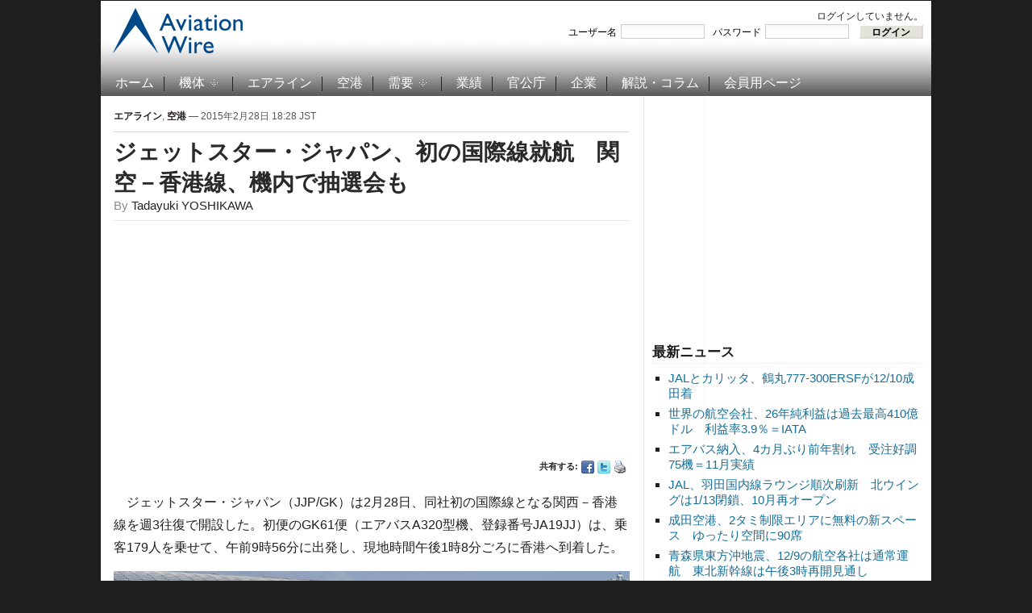

--- FILE ---
content_type: text/html; charset=UTF-8
request_url: https://www.aviationwire.jp/archives/56353
body_size: 49678
content:
<!DOCTYPE html PUBLIC "-//W3C//DTD XHTML 1.0 Transitional//EN" "http://www.w3.org/TR/xhtml1/DTD/xhtml1-transitional.dtd">
<html xmlns="http://www.w3.org/1999/xhtml" lang="ja-JP">
<head profile="http://gmpg.org/xfn/11">
<script type="application/javascript" src="//anymind360.com/js/15656/ats.js"></script>
<meta name="viewport" content="width=device-width, user-scalable=yes">
<meta http-equiv="content-type" content="text/html; charset=UTF-8" />
<title>  ジェットスター・ジャパン、初の国際線就航　関空－香港線、機内で抽選会も</title>
<meta property="og:locale" content="ja_JP">
<meta property="og:site_name" content="Aviation Wire">
<meta property="og:title" content="ジェットスター・ジャパン、初の国際線就航　関空－香港線、機内で抽選会も">
<meta property="og:url" content="https://www.aviationwire.jp/archives/56353">
<meta property="og:type" content="article">
<meta property="og:image" content="https://www.aviationwire.jp/wp-content/uploads/2015/02/150228_0304_A320_jjp_rjbb-720.jpg">
<meta property="og:image:width" content="720" />
<meta property="og:image:height" content="464" />
<meta name="keywords" content="000注目記事,001並び記事,002特別記事,A320,JA19JJ,LCC,ジェットスター・ジャパン,関西空港," /><meta name="robots" content="index, follow" />
<link rel="alternate" type="application/rss+xml" title="Aviation Wire RSS Feed" href="https://www.aviationwire.jp/feed" />
		<script type="text/javascript">
			window._wpemojiSettings = {"baseUrl":"https:\/\/s.w.org\/images\/core\/emoji\/72x72\/","ext":".png","source":{"concatemoji":"https:\/\/www.aviationwire.jp\/wp-includes\/js\/wp-emoji-release.min.js?ver=4.4.33"}};
			!function(e,n,t){var a;function i(e){var t=n.createElement("canvas"),a=t.getContext&&t.getContext("2d"),i=String.fromCharCode;return!(!a||!a.fillText)&&(a.textBaseline="top",a.font="600 32px Arial","flag"===e?(a.fillText(i(55356,56806,55356,56826),0,0),3e3<t.toDataURL().length):"diversity"===e?(a.fillText(i(55356,57221),0,0),t=a.getImageData(16,16,1,1).data,a.fillText(i(55356,57221,55356,57343),0,0),(t=a.getImageData(16,16,1,1).data)[0],t[1],t[2],t[3],!0):("simple"===e?a.fillText(i(55357,56835),0,0):a.fillText(i(55356,57135),0,0),0!==a.getImageData(16,16,1,1).data[0]))}function o(e){var t=n.createElement("script");t.src=e,t.type="text/javascript",n.getElementsByTagName("head")[0].appendChild(t)}t.supports={simple:i("simple"),flag:i("flag"),unicode8:i("unicode8"),diversity:i("diversity")},t.DOMReady=!1,t.readyCallback=function(){t.DOMReady=!0},t.supports.simple&&t.supports.flag&&t.supports.unicode8&&t.supports.diversity||(a=function(){t.readyCallback()},n.addEventListener?(n.addEventListener("DOMContentLoaded",a,!1),e.addEventListener("load",a,!1)):(e.attachEvent("onload",a),n.attachEvent("onreadystatechange",function(){"complete"===n.readyState&&t.readyCallback()})),(a=t.source||{}).concatemoji?o(a.concatemoji):a.wpemoji&&a.twemoji&&(o(a.twemoji),o(a.wpemoji)))}(window,document,window._wpemojiSettings);
		</script>
		<style type="text/css">
img.wp-smiley,
img.emoji {
	display: inline !important;
	border: none !important;
	box-shadow: none !important;
	height: 1em !important;
	width: 1em !important;
	margin: 0 .07em !important;
	vertical-align: -0.1em !important;
	background: none !important;
	padding: 0 !important;
}
</style>
<link rel='stylesheet' id='wp-members-css'  href='https://www.aviationwire.jp/wp-content/plugins/wp-members/css/wp-members.css?ver=2.9.9.1' type='text/css' media='all' />
<script type='text/javascript' src='https://ajax.googleapis.com/ajax/libs/jquery/1.8.0/jquery.min.js?ver=4.4.33'></script>
<script type='text/javascript'>
/* <![CDATA[ */
var wpp_params = {"sampling_active":"1","sampling_rate":"100","ajax_url":"https:\/\/www.aviationwire.jp\/wp-admin\/admin-ajax.php","action":"update_views_ajax","ID":"56353","token":"e73f4e0465"};
/* ]]> */
</script>
<script type='text/javascript' src='https://www.aviationwire.jp/wp-content/plugins/wordpress-popular-posts/public/js/tracking.js?ver=4.0.0'></script>
<link rel='https://api.w.org/' href='https://www.aviationwire.jp/wp-json/' />
<link rel="EditURI" type="application/rsd+xml" title="RSD" href="https://www.aviationwire.jp/xmlrpc.php?rsd" />
<link rel="wlwmanifest" type="application/wlwmanifest+xml" href="https://www.aviationwire.jp/wp-includes/wlwmanifest.xml" /> 
<link rel='prev' title='ピーチ、就航3周年セール　国内線2000円、国際線3000円' href='https://www.aviationwire.jp/archives/56280' />
<link rel='next' title='成田LCCターミナルへ2社追加乗入が1位　先週の注目記事15年2月22日-28日' href='https://www.aviationwire.jp/archives/56370' />
<meta name="generator" content="WordPress 4.4.33" />
<link rel="canonical" href="https://www.aviationwire.jp/archives/56353" />
<link rel='shortlink' href='https://www.aviationwire.jp/?p=56353' />
<link rel="alternate" type="application/json+oembed" href="https://www.aviationwire.jp/wp-json/oembed/1.0/embed?url=https%3A%2F%2Fwww.aviationwire.jp%2Farchives%2F56353" />
<link rel="alternate" type="text/xml+oembed" href="https://www.aviationwire.jp/wp-json/oembed/1.0/embed?url=https%3A%2F%2Fwww.aviationwire.jp%2Farchives%2F56353&#038;format=xml" />
<script type="text/javascript">document.write('<style type="text/css">.tabber{display:none;}</style>');</script><!-- WP-Members version 2.9.9.1, available at http://rocketgeek.com/wp-members -->
<link rel="stylesheet" href="https://www.aviationwire.jp/wp-content/themes/magazinum/css/dropdown.css" type="text/css" media="screen,print" />
<link rel="stylesheet" type="text/css" href="https://www.aviationwire.jp/wp-content/themes/aviation_wire/style.css?20211117" media="screen,print" />
<link rel="stylesheet" href="https://www.aviationwire.jp/wp-content/themes/magazinum/custom.css" type="text/css" media="screen,print" />
<!--[if IE 7 ]><link rel="stylesheet" type="text/css" href="https://www.aviationwire.jp/wp-content/themes/magazinum/css/ie7.css" /><![endif]-->
<link rel="shortcut icon" href="/favicon.ico" type="image/x-icon" /> 
 
 	
<script type="text/javascript" src="https://www.aviationwire.jp/wp-content/themes/magazinum/js/jcarousel.js"></script>
<script type="text/javascript" src="https://www.aviationwire.jp/wp-content/themes/magazinum/js/script.js"></script>
<script type="text/javascript" src="https://www.aviationwire.jp/wp-content/themes/magazinum/js/dropdown.js"></script>
<script type="text/javascript" src="https://www.aviationwire.jp/wp-content/themes/magazinum/js/loopedslider.js"></script>
<script type="text/javascript" src="https://www.aviationwire.jp/wp-content/themes/magazinum/js/tabber-minimized.js"></script>
<script type="text/javascript" src="/wp-content/themes/aviation_wire/js/mnsample.js"></script>
<link rel="stylesheet" type="text/css" href="/wp-content/themes/aviation_wire/css/sp.css?20210223" />
<script type="text/javascript" src="/wp-content/themes/aviation_wire/js/sp.js?20201117"></script>
<!-- Google tag (gtag.js) -->
<script async src="https://www.googletagmanager.com/gtag/js?id=G-661Z6VMYMR"></script>
<script>
  window.dataLayer = window.dataLayer || [];
  function gtag(){dataLayer.push(arguments);}
  gtag('js', new Date());
  gtag('config', 'UA-28641503-1');
  gtag('config', 'G-661Z6VMYMR');
</script>
 

<script>
var paid=0;
</script>
<script async src="//pagead2.googlesyndication.com/pagead/js/adsbygoogle.js"></script>
<script>
(adsbygoogle = window.adsbygoogle || []).push({
	google_ad_client: "ca-pub-6564485167622592",
	enable_page_level_ads: paid ? false : true
});
}
</script>
<script type="text/javascript">
  window._taboola = window._taboola || [];
  _taboola.push({article:'auto'});
  !function (e, f, u, i) {
    if (!document.getElementById(i)){
      e.async = 1;
      e.src = u;
      e.id = i;
      f.parentNode.insertBefore(e, f);
    }
  }(document.createElement('script'),
  document.getElementsByTagName('script')[0],
  '//cdn.taboola.com/libtrc/aviationwirejp/loader.js',
  'tb_loader_script');
  if(window.performance && typeof window.performance.mark == 'function')
    {window.performance.mark('tbl_ic');}
</script>

<meta name="twitter:card" content="summary_large_image" />
<meta name="twitter:site" content="@Aviation_Wire" />

<script async src="https://securepubads.g.doubleclick.net/tag/js/gpt.js"></script>
<script>
  window.googletag = window.googletag || {cmd: []};
  googletag.cmd.push(function() {
    googletag.defineSlot('/62532913,56058590/s_aviationwire_300x250_kijisitarectangle1_27458', [[336, 280], [300, 250]], 'div-gpt-ad-1603424946734-0').addService(googletag.pubads());//右カラムA
if(paid){
    googletag.defineSlot('/62532913,56058590/s_aviationwire_300x250_kijisitarectangle2_27458', [[300, 250], [336, 280]], 'div-gpt-ad-1603424974195-0').addService(googletag.pubads());//右カラムB
    googletag.defineSlot('/62532913,56058590/s_aviationwire_300x250_kijisitarectangle3_27458', [[336, 280], [300, 250]], 'div-gpt-ad-1603425003357-0').addService(googletag.pubads());//右カラムC
    googletag.defineSlot('/62532913,56058590/s_aviationwire_300x250_pageshita-rectangle1_27458', [[300, 250], [336, 280]], 'div-gpt-ad-1603425026976-0').addService(googletag.pubads());//記事下左
}
    googletag.defineSlot('/62532913,56058590/s_aviationwire_300x250_pageshita-rectangle2_27458', [[300, 250], [336, 280]], 'div-gpt-ad-1603425048534-0').addService(googletag.pubads());//記事下右
    googletag.pubads().enableSingleRequest();
    googletag.enableServices();
  });
</script>


<!-- Geniee Wrapper Head Tag -->
<script>
  window.gnshbrequest = window.gnshbrequest || {cmd:[]};
  window.gnshbrequest.cmd.push(function(){
    window.gnshbrequest.registerPassback("1528544");
    window.gnshbrequest.registerPassback("1528545");
    window.gnshbrequest.registerPassback("1528546");
    window.gnshbrequest.registerPassback("1528547");
    window.gnshbrequest.registerPassback("1528548");
    window.gnshbrequest.registerPassback("1528549");
    window.gnshbrequest.forceInternalRequest();
  });
</script>


<script async src="https://cpt.geniee.jp/hb/v1/207775/441/wrapper.min.js"></script>
<!-- /Geniee Wrapper Head Tag -->
</head>

<body>
 
	<div id="page-wrap">

		<div id="header">
			<div id="topbar" class="dropdown">
				 
								
									
				 
				<div class="clear"></div>
			 
			</div><!-- /top-bar -->
			
			
			<div id="logo">
				<a href="https://www.aviationwire.jp/">
											<img src="/wp-content/themes/aviation_wire/images/logo.png" alt="Aviation Wire" />
									</a>
 
			</div>
			
			<div class="adv">
		<div id="widget_wpmemwidget-2" class="widget wp-members"><div id="wp-members"><h3>ログインステータス</h3>ログインしていません。<br /><form name="form" method="post" action="https://www.aviationwire.jp/archives/56353?ssl=1"><fieldset><label for="username">ユーザー名</label><div class="div_texbox"><input type="text" name="log" class="username" id="username" /></div><label for="password">パスワード</label><div class="div_texbox"><input type="password" name="pwd" class="password" id="password" /></div><input type="hidden" name="rememberme" value="forever" /><input type="hidden" name="redirect_to" value="https://www.aviationwire.jp/archives/56353?ssl=1" /><input type="hidden" name="a" value="login" /><input type="hidden" name="slog" value="true" /><div class="button_div"><input type="submit" name="Submit" class="buttons" value="ログイン" /></div></fieldset></form></div></div>							</div>
			
						<div class="clear"></div>
 
		
			<!-- Main Menu -->
			<div id="menu" class="dropdown">
 					<ul id="menu-%e3%83%a1%e3%82%a4%e3%83%b3%e3%83%a1%e3%83%8b%e3%83%a5%e3%83%bc" class="mainmenu"><li id="menu-item-98" class="menu-item menu-item-type-custom menu-item-object-custom menu-item-home menu-item-98"><a href="https://www.aviationwire.jp/">ホーム</a></li>
<li id="menu-item-49" class="menu-item menu-item-type-taxonomy menu-item-object-category menu-item-has-children menu-item-49"><a href="https://www.aviationwire.jp/archives/category/airplanes">機体</a>
<ul class="sub-menu">
	<li id="menu-item-2951" class="menu-item menu-item-type-taxonomy menu-item-object-category menu-item-2951"><a href="https://www.aviationwire.jp/archives/category/airplanes/airbus">エアバス</a></li>
	<li id="menu-item-2950" class="menu-item menu-item-type-taxonomy menu-item-object-category menu-item-2950"><a href="https://www.aviationwire.jp/archives/category/airplanes/boeing">ボーイング</a></li>
	<li id="menu-item-17839" class="menu-item menu-item-type-taxonomy menu-item-object-category menu-item-17839"><a href="https://www.aviationwire.jp/archives/category/airplanes/mrj">スペースジェット（旧MRJ）</a></li>
</ul>
</li>
<li id="menu-item-123" class="menu-item menu-item-type-taxonomy menu-item-object-category current-post-ancestor current-menu-parent current-post-parent menu-item-123"><a href="https://www.aviationwire.jp/archives/category/airlines">エアライン</a></li>
<li id="menu-item-124" class="menu-item menu-item-type-taxonomy menu-item-object-category current-post-ancestor current-menu-parent current-post-parent menu-item-124"><a href="https://www.aviationwire.jp/archives/category/airports">空港</a></li>
<li id="menu-item-53" class="menu-item menu-item-type-taxonomy menu-item-object-category menu-item-has-children menu-item-53"><a href="https://www.aviationwire.jp/archives/category/demands">需要</a>
<ul class="sub-menu">
	<li id="menu-item-2952" class="menu-item menu-item-type-taxonomy menu-item-object-category menu-item-2952"><a href="https://www.aviationwire.jp/archives/category/demands/forecasts">需要予測</a></li>
	<li id="menu-item-2953" class="menu-item menu-item-type-taxonomy menu-item-object-category menu-item-2953"><a href="https://www.aviationwire.jp/archives/category/demands/results">需要実績</a></li>
</ul>
</li>
<li id="menu-item-52" class="menu-item menu-item-type-taxonomy menu-item-object-category menu-item-52"><a href="https://www.aviationwire.jp/archives/category/performances">業績</a></li>
<li id="menu-item-125" class="menu-item menu-item-type-taxonomy menu-item-object-category menu-item-125"><a href="https://www.aviationwire.jp/archives/category/governments">官公庁</a></li>
<li id="menu-item-126" class="menu-item menu-item-type-taxonomy menu-item-object-category menu-item-126"><a href="https://www.aviationwire.jp/archives/category/companies">企業</a></li>
<li id="menu-item-450" class="menu-item menu-item-type-taxonomy menu-item-object-category menu-item-450"><a href="https://www.aviationwire.jp/archives/category/columns">解説・コラム</a></li>
<li id="menu-item-97" class="menu-item menu-item-type-post_type menu-item-object-page menu-item-97"><a href="https://www.aviationwire.jp/members-area">会員用ページ</a></li>
</ul> 						
  			</div><!-- /menu -->

 		</div><!-- /header -->



	
<div id="sidebar">
 
		
	<div id="text-22" class="widget widget_text">			<div class="textwidget"><ins id="awad300b" style="display:inline-block;width:336px;height:280px"></ins>
<div id="div-gpt-ad-1603424974195-0">
<script>
if(paid){
  document.getElementById('awad300b').style.display='none';
  googletag.cmd.push(function() { googletag.display('div-gpt-ad-1603424974195-0'); });
}else{
  document.getElementById('div-gpt-ad-1603424974195-0').style.display='none';
  document.getElementById('awad300b').classList.add('adsbygoogle');
  document.getElementById('awad300b').setAttribute('data-ad-client','ca-pub-6564485167622592');
  document.getElementById('awad300b').setAttribute('data-ad-slot','1006660394');
  (adsbygoogle = window.adsbygoogle || []).push({});
}
</script>
</div></div>
		</div>		<div id="recent-posts-4" class="widget widget_recent_entries">		<h3>最新ニュース</h3>		<ul>
					<li>
				<a href="https://www.aviationwire.jp/archives/334720">JALとカリッタ、鶴丸777-300ERSFが12/10成田着</a>
						</li>
					<li>
				<a href="https://www.aviationwire.jp/archives/334703">世界の航空会社、26年純利益は過去最高410億ドル　利益率3.9％＝IATA</a>
						</li>
					<li>
				<a href="https://www.aviationwire.jp/archives/334701">エアバス納入、4カ月ぶり前年割れ　受注好調75機＝11月実績</a>
						</li>
					<li>
				<a href="https://www.aviationwire.jp/archives/334699">JAL、羽田国内線ラウンジ順次刷新　北ウイングは1/13閉鎖、10月再オープン</a>
						</li>
					<li>
				<a href="https://www.aviationwire.jp/archives/334697">成田空港、2タミ制限エリアに無料の新スペース　ゆったり空間に90席</a>
						</li>
					<li>
				<a href="https://www.aviationwire.jp/archives/334688">青森県東方沖地震、12/9の航空各社は通常運航　東北新幹線は午後3時再開見通し</a>
						</li>
					<li>
				<a href="https://www.aviationwire.jp/archives/334680">ZIPAIR、米オーランド航空券発売　2-3月に直行チャーター4往復</a>
						</li>
				</ul>
		</div>		<div id="text-20" class="widget widget_text">			<div class="textwidget"><ins id="awad300c" style="display:inline-block;width:336px;height:280px"></ins>
<div id="div-gpt-ad-1603425003357-0">
<script>
if(paid){
  document.getElementById('awad300c').style.display='none';
  googletag.cmd.push(function() { googletag.display('div-gpt-ad-1603425003357-0'); });
}else{
  document.getElementById('div-gpt-ad-1603425003357-0').style.display='none';
  document.getElementById('awad300c').classList.add('adsbygoogle');
  document.getElementById('awad300c').setAttribute('data-ad-client','ca-pub-6564485167622592');
  document.getElementById('awad300c').setAttribute('data-ad-slot','1965424394');
  (adsbygoogle = window.adsbygoogle || []).push({});
}
</script>
</div></div>
		</div><div id="text-16" class="widget widget_text"><h3>お知らせ</h3>			<div class="textwidget"><div style="text-align:left"><a href="https://www.aviationwire.jp/archives/326939"><strong>有料版・法人会員について</strong></a><br><a href="https://www.aviationwire.jp/archives/322965"><strong>FACTIVA向け記事提供拡充</strong></a><br><a href="https://www.aviationwire.jp/archives/165636"><a href="http://www.aviationwire.jp/archives/195361"><strong>日経テレコンへ配信中</strong></a><br><a href="http://www.aviationwire.jp/archives/41149" target="_blank"><strong>Yahoo!ニュースへ配信中</strong></a><br><a href="https://www.aviationwire.jp/archives/258027"><strong>アドバンスドエアーと航空機売買・空撮提携</strong></a><br><a href="http://www.aviationwire.jp/archives/82937"><strong>【社告】トラベルWatch記事が当紙を剽窃</strong></a></div></div>
		</div><div id="search-5" class="widget widget_search"><div class="search">
	<form method="get" id="searchform" action="/">
		<fieldset>
 				<input type="text" onblur="if (this.value == '') {this.value = '検索';}" onfocus="if (this.value == '検索') {this.value = '';}" value="検索" name="s" id="s" /><input type="submit" id="searchsubmit" value="検索" />
		</fieldset>
	</form>
</div>
</div><div id="simpletags-5" class="widget widget-simpletags"><h3>ホット・キーワード</h3>
<!-- Generated by Simple Tags 2.4.5 - http://wordpress.org/extend/plugins/simple-tags -->
	<div class="st-tag-cloud">
	<a href="https://www.aviationwire.jp/archives/tag/jal" id="tag-link-56" class="st-tags t10" title="5638 topics" rel="tag" style="font-size:22pt; color:#666666;">日本航空</a>
<a href="https://www.aviationwire.jp/archives/tag/ana_holdings" id="tag-link-778" class="st-tags t1" title="1222 topics" rel="tag" style="font-size:9.4pt; color:#666666;">ANAホールディングス</a>
<a href="https://www.aviationwire.jp/archives/tag/%e4%ba%ba%e4%ba%8b" id="tag-link-53" class="st-tags t0" title="858 topics" rel="tag" style="font-size:8pt; color:#666666;">人事</a>
<a href="https://www.aviationwire.jp/archives/tag/flight-attendant" id="tag-link-70" class="st-tags t0" title="1124 topics" rel="tag" style="font-size:8pt; color:#666666;">客室乗務員</a>
<a href="https://www.aviationwire.jp/archives/tag/%e6%96%b0%e8%b7%af%e7%b7%9a" id="tag-link-242" class="st-tags t0" title="1054 topics" rel="tag" style="font-size:8pt; color:#666666;">新路線</a>
<a href="https://www.aviationwire.jp/archives/tag/%e5%85%88%e9%80%b1%e3%81%ae%e6%b3%a8%e7%9b%ae%e8%a8%98%e4%ba%8b" id="tag-link-156" class="st-tags t0" title="731 topics" rel="tag" style="font-size:8pt; color:#666666;">先週の注目記事</a>
<a href="https://www.aviationwire.jp/archives/tag/jcab" id="tag-link-275" class="st-tags t0" title="1143 topics" rel="tag" style="font-size:8pt; color:#666666;">国交省航空局</a>
<a href="https://www.aviationwire.jp/archives/tag/sfj" id="tag-link-42" class="st-tags t0" title="941 topics" rel="tag" style="font-size:8pt; color:#666666;">スターフライヤー</a>
<a href="https://www.aviationwire.jp/archives/tag/rjbb-kix-kansai" id="tag-link-61" class="st-tags t2" title="1810 topics" rel="tag" style="font-size:10.8pt; color:#666666;">関西空港</a>
<a href="https://www.aviationwire.jp/archives/tag/%e7%99%ba%e7%9d%80%e5%9b%9e%e6%95%b0" id="tag-link-52" class="st-tags t0" title="698 topics" rel="tag" style="font-size:8pt; color:#666666;">発着回数</a>
<a href="https://www.aviationwire.jp/archives/tag/newcoronavirus" id="tag-link-3018" class="st-tags t2" title="2170 topics" rel="tag" style="font-size:10.8pt; color:#666666;">新型コロナウイルス</a>
<a href="https://www.aviationwire.jp/archives/tag/ana" id="tag-link-26" class="st-tags t7" title="4485 topics" rel="tag" style="font-size:17.8pt; color:#666666;">全日空</a>
<a href="https://www.aviationwire.jp/archives/tag/sky" id="tag-link-66" class="st-tags t0" title="1086 topics" rel="tag" style="font-size:8pt; color:#666666;">スカイマーク</a>
<a href="https://www.aviationwire.jp/archives/tag/a350xwb" id="tag-link-103" class="st-tags t0" title="1055 topics" rel="tag" style="font-size:8pt; color:#666666;">A350 XWB</a>
<a href="https://www.aviationwire.jp/archives/tag/777" id="tag-link-85" class="st-tags t1" title="1228 topics" rel="tag" style="font-size:9.4pt; color:#666666;">777</a>
<a href="https://www.aviationwire.jp/archives/tag/%e6%97%85%e5%ae%a2%e6%95%b0" id="tag-link-51" class="st-tags t0" title="1054 topics" rel="tag" style="font-size:8pt; color:#666666;">旅客数</a>
<a href="https://www.aviationwire.jp/archives/tag/a320" id="tag-link-40" class="st-tags t0" title="955 topics" rel="tag" style="font-size:8pt; color:#666666;">A320</a>
<a href="https://www.aviationwire.jp/archives/tag/737ng" id="tag-link-87" class="st-tags t0" title="1140 topics" rel="tag" style="font-size:8pt; color:#666666;">737NG</a>
<a href="https://www.aviationwire.jp/archives/tag/airbus-j" id="tag-link-36" class="st-tags t2" title="1970 topics" rel="tag" style="font-size:10.8pt; color:#666666;">エアバス</a>
<a href="https://www.aviationwire.jp/archives/tag/rjoo-itm-itami" id="tag-link-62" class="st-tags t0" title="758 topics" rel="tag" style="font-size:8pt; color:#666666;">伊丹空港</a>
<a href="https://www.aviationwire.jp/archives/tag/%e5%88%a9%e7%94%a8%e5%ae%9f%e7%b8%be" id="tag-link-160" class="st-tags t0" title="1183 topics" rel="tag" style="font-size:8pt; color:#666666;">利用実績</a>
<a href="https://www.aviationwire.jp/archives/tag/apj" id="tag-link-63" class="st-tags t1" title="1243 topics" rel="tag" style="font-size:9.4pt; color:#666666;">ピーチ・アビエーション</a>
<a href="https://www.aviationwire.jp/archives/tag/boeing-j" id="tag-link-28" class="st-tags t2" title="1950 topics" rel="tag" style="font-size:10.8pt; color:#666666;">ボーイング</a>
<a href="https://www.aviationwire.jp/archives/tag/inbound" id="tag-link-1246" class="st-tags t0" title="1069 topics" rel="tag" style="font-size:8pt; color:#666666;">訪日客</a>
<a href="https://www.aviationwire.jp/archives/tag/mlit" id="tag-link-54" class="st-tags t1" title="1620 topics" rel="tag" style="font-size:9.4pt; color:#666666;">国交省</a>
<a href="https://www.aviationwire.jp/archives/tag/rjtt-hnd-haneda" id="tag-link-45" class="st-tags t5" title="3435 topics" rel="tag" style="font-size:15pt; color:#666666;">羽田空港</a>
<a href="https://www.aviationwire.jp/archives/tag/rjgg-ngo-centrair" id="tag-link-99" class="st-tags t1" title="1283 topics" rel="tag" style="font-size:9.4pt; color:#666666;">セントレア</a>
<a href="https://www.aviationwire.jp/archives/tag/%e3%82%ad%e3%83%a3%e3%83%b3%e3%83%9a%e3%83%bc%e3%83%b3" id="tag-link-161" class="st-tags t0" title="733 topics" rel="tag" style="font-size:8pt; color:#666666;">キャンペーン</a>
<a href="https://www.aviationwire.jp/archives/tag/rjcc-cts-shinchitose" id="tag-link-728" class="st-tags t0" title="800 topics" rel="tag" style="font-size:8pt; color:#666666;">新千歳空港</a>
<a href="https://www.aviationwire.jp/archives/tag/%e8%88%aa%e7%a9%ba%e8%b2%a8%e7%89%a9" id="tag-link-46" class="st-tags t0" title="1087 topics" rel="tag" style="font-size:8pt; color:#666666;">航空貨物</a>
<a href="https://www.aviationwire.jp/archives/tag/lcc" id="tag-link-39" class="st-tags t2" title="1777 topics" rel="tag" style="font-size:10.8pt; color:#666666;">LCC</a>
<a href="https://www.aviationwire.jp/archives/tag/%e5%ae%9f%e7%b8%be" id="tag-link-84" class="st-tags t0" title="1131 topics" rel="tag" style="font-size:8pt; color:#666666;">実績</a>
<a href="https://www.aviationwire.jp/archives/tag/rjff-fuk-fukuoka" id="tag-link-231" class="st-tags t0" title="824 topics" rel="tag" style="font-size:8pt; color:#666666;">福岡空港</a>
<a href="https://www.aviationwire.jp/archives/tag/787" id="tag-link-24" class="st-tags t2" title="1826 topics" rel="tag" style="font-size:10.8pt; color:#666666;">787</a>
<a href="https://www.aviationwire.jp/archives/tag/rjaa-nrt-narita" id="tag-link-41" class="st-tags t5" title="3321 topics" rel="tag" style="font-size:15pt; color:#666666;">成田空港</a></div>

</div><div id="text-19" class="widget widget_text"><h3>関連サイト</h3>			<div class="textwidget"><ul class="xoxo blogroll">
<li><a href="http://twitter.com/#%21/Aviation_Wire" target="_blank"><img src="/wp-content/themes/magazinum/images/icons/twitter.png" alt="@Aviation_Wire "> @Aviation_Wire</a></li>
<li><a href="https://www.facebook.com/AviationWire" target="_blank"><img src="/wp-content/themes/magazinum/images/icons/facebook.png" alt="Aviation Wire "> Aviation Wire</a></li>
<li><a href="http://newsformat.jp/hd/aviationwire/https://www.aviationwire.jp/feed"><img src="/wp-content/themes/magazinum/images/icons/rss.png" alt="RSS "> RSS</a></li>
</ul></div>
		</div>	
		
</div> <!-- end sidebar -->

	<div class="single">
	
					<div class="meta">
				<a href="https://www.aviationwire.jp/archives/category/airlines" rel="category tag">エアライン</a>, <a href="https://www.aviationwire.jp/archives/category/airports" rel="category tag">空港</a> &mdash; 2015年2月28日 18:28 JST				<span></span> 
			</div>
			
  			<h1> <a href="https://www.aviationwire.jp/archives/56353" rel="bookmark" title="Permanent Link to ジェットスター・ジャパン、初の国際線就航　関空－香港線、機内で抽選会も">ジェットスター・ジャパン、初の国際線就航　関空－香港線、機内で抽選会も</a> </h1>
			
			<span class="author">By <a href="https://www.aviationwire.jp/archives/author/tadayuki-yoshikawa" title="Tadayuki YOSHIKAWA による投稿" rel="author">Tadayuki YOSHIKAWA</a></span>			<div class="after-meta">
<table class="ad" style="width:100%"><tr>
<td><ins id="awad300d" style="display:block"></ins>
<script>
if(paid){
	document.getElementById('awad300d').style.display='none';
}else{
	document.getElementById('awad300d').classList.add('adsbygoogle');
	document.getElementById('awad300d').setAttribute('data-ad-client','ca-pub-6564485167622592');
	document.getElementById('awad300d').setAttribute('data-ad-slot','8793083849');
	document.getElementById('awad300d').setAttribute('data-ad-format','auto');
	document.getElementById('awad300d').setAttribute('data-full-width-responsive','true');
	(adsbygoogle = window.adsbygoogle || []).push({});
}
</script></td>
</tr></table>
								<ul>
					<li>共有する: </li>
					<li class="facebook"><a href="http://www.facebook.com/sharer.php?u=https://www.aviationwire.jp/archives/56353&t=ジェットスター・ジャパン、初の国際線就航　関空－香港線、機内で抽選会も" rel="external,nofollow" target="_blank"><img src="https://www.aviationwire.jp/wp-content/themes/magazinum/images/icons/small/facebook.png" alt="Facebook" /></a></li>
					<li class="twitter"><a href="https://twitter.com/intent/tweet?text=ジェットスター・ジャパン、初の国際線就航　関空－香港線、機内で抽選会も https://www.aviationwire.jp/archives/56353" rel="external,nofollow" target="_blank"><img src="https://www.aviationwire.jp/wp-content/themes/magazinum/images/icons/small/twitter.png" alt="Twitter" /></a></li>
					<li><a href="https://www.aviationwire.jp/archives/56353/print/" title="Print This Post" rel="nofollow"><img class="WP-PrintIcon" src="https://www.aviationwire.jp/wp-content/plugins/wp-print/images/print.gif" alt="Print This Post" title="Print This Post" style="border: 0px;" /></a>
</li>
				</ul> 
							</div>
			<div class="entry">
 				<p>　ジェットスター・ジャパン（JJP/GK）は2月28日、同社初の国際線となる関西－香港線を週3往復で開設した。初便のGK61便（エアバスA320型機、登録番号JA19JJ）は、乗客179人を乗せて、午前9時56分に出発し、現地時間午後1時8分ごろに香港へ到着した。</p>
<div id="attachment_56349" style="width: 650px" class="wp-caption aligncenter"><img src="https://www.aviationwire.jp/wp-content/uploads/2015/02/150228_0304_A320_jjp_rjbb-640.jpg" alt="" width="640" height="360" class="size-full wp-image-56349" /><p class="wp-caption-text">関空を出発するジェットスター・ジャパンの香港行き初便＝2月28日 PHOTO: Tadayuki YOSHIKAWA/Aviation Wire</p></div>
<p>　運航日は、3月28日までは3日を除き金曜と土曜、日曜。29日からは水曜と金曜、日曜に運航する。運賃は片道5990円からで、このほかに燃油特別付加運賃（燃油サーチャージ）など、諸費用が必要になる。所要時間は香港行きが3時間55分から4時間15分、関西行きは3時間15分から3時間40分となる。</p>
<p>　JJPの鈴木みゆき社長は、「関空は2007年にジェットスター航空（JST/JQ）が初めて日本に乗り入れた、ジェットスター・グループにとってゆかりの深い空港」と述べ、香港については「おいしい食事、飽きない買い物、100万ドルの夜景と観光資源が豊富。思いついたら気軽に行ける都市にしていきたい」と抱負を語った。</p>
<p>　関西－香港線を開設した理由として、鈴木社長は観光資源が豊富であるとして、京都や奈良のほか、関空から同社の国内線乗り継ぎによる大分など温泉への旅行など、潜在需要の掘り起こしを進める考えを示した。</p>
<p>　週3往復でのスタートについては、「安定的に運航できるよう、体制を固めていきたい。その上で段階を追って増やすことを考えていきたい」（鈴木社長）と述べた。昨年他の国内LCCで発生したパイロット不足については、「十分採用できている」として、今後の路線計画に支障はないと語った。</p>
<p>　新路線については鈴木社長は関空と成田両空港を視野に、「年内にいくつか開設したい」と語った。</p>
<p>　新関西国際空港会社の安藤圭一社長は、「香港からの訪日客約100万人のうち、30万人が関空を利用した」と昨年の実績に触れた。関空には国際線のLCC（低コスト航空会社）が12社就航しており、「日本最大のLCC拠点。LCCならKIX（関空）、アジアならKIXという地位を確立していきたい」と述べ、アジアのLCC誘致を進めていく考えを示した。</p>
<p>　初便に搭乗した鈴木社長は、乗客に低運賃の航空券を今後も提供していくと挨拶。機内では、香港一の高層ビル「環球貿易広場」100階にある「スカイ100香港展望デッキ」に招待する抽選会が開かれた。</p>
<p>　香港からの折り返し便となるGK62便は、現地時間午後2時10分に乗客170人を乗せ、関空に向けて出発した。</p>
<p>　JJPは2012年7月就航。現在の国内線は18路線で、内訳は成田発着が9路線、関西発着5路線（成田－関西線除く）、中部発着4路線。機材はA320（180席）で、2014年12月中旬に国内LCC（低コスト航空会社）では初めて20機目の自社運航機を受領した。</p>
<p>　機材増と2014年6月に関西空港を第2拠点（ハブ）化したことにで、冬ダイヤ期間中の1日あたりの最大運航便数は54往復108便となり、前年同期の1日最大72便と比べて大幅に増えている。累計搭乗者数は、3月には800万人を超える見通し。<br />
<div id="attachment_56364" style="width: 650px" class="wp-caption aligncenter"><img src="https://www.aviationwire.jp/wp-content/uploads/2015/02/150228_0386_A320_jjp-640.jpg" alt="" width="640" height="413" class="size-full wp-image-56364" srcset="https://www.aviationwire.jp/wp-content/uploads/2015/02/150228_0386_A320_jjp-640-300x193.jpg 300w, https://www.aviationwire.jp/wp-content/uploads/2015/02/150228_0386_A320_jjp-640.jpg 640w" sizes="(max-width: 640px) 100vw, 640px" /><p class="wp-caption-text">機内で行われた抽選会でくじを引く鈴木社長＝2月28日 PHOTO: Tadayuki YOSHIKAWA/Aviation Wire</p></div>
</p>
<div id="attachment_56334" style="width: 650px" class="wp-caption aligncenter"><img src="https://www.aviationwire.jp/wp-content/uploads/2015/02/150228_0022_jjp_rjbb-640.jpg" alt="" width="640" height="413" class="size-full wp-image-56334" srcset="https://www.aviationwire.jp/wp-content/uploads/2015/02/150228_0022_jjp_rjbb-640-300x193.jpg 300w, https://www.aviationwire.jp/wp-content/uploads/2015/02/150228_0022_jjp_rjbb-640.jpg 640w" sizes="(max-width: 640px) 100vw, 640px" /><p class="wp-caption-text">カウンターで記念撮影するジェットスター・ジャパン関空発香港行き初便の乗客＝2月28日 PHOTO: Tadayuki YOSHIKAWA/Aviation Wire</p></div>
<div id="attachment_56335" style="width: 650px" class="wp-caption aligncenter"><img src="https://www.aviationwire.jp/wp-content/uploads/2015/02/150228_0027_jjp_rjbb-640.jpg" alt="" width="640" height="413" class="size-full wp-image-56335" srcset="https://www.aviationwire.jp/wp-content/uploads/2015/02/150228_0027_jjp_rjbb-640-300x193.jpg 300w, https://www.aviationwire.jp/wp-content/uploads/2015/02/150228_0027_jjp_rjbb-640.jpg 640w" sizes="(max-width: 640px) 100vw, 640px" /><p class="wp-caption-text">ジェットスタージャパンのカウンターに飾られた花＝2月28日 PHOTO: Tadayuki YOSHIKAWA/Aviation Wire</p></div>
<div id="attachment_56337" style="width: 650px" class="wp-caption aligncenter"><img src="https://www.aviationwire.jp/wp-content/uploads/2015/02/150228_0082_jjp_rjbb-640.jpg" alt="" width="640" height="360" class="size-full wp-image-56337" /><p class="wp-caption-text">関西−香港線就航記念のテープカットをするジェットスター・ジャパンの鈴木社長ら＝2月28日 PHOTO: Tadayuki YOSHIKAWA/Aviation Wire</p></div>
<div id="attachment_56341" style="width: 650px" class="wp-caption aligncenter"><img src="https://www.aviationwire.jp/wp-content/uploads/2015/02/150228_0210_jjp_rjbb-640.jpg" alt="" width="640" height="360" class="size-full wp-image-56341" /><p class="wp-caption-text">関空発香港行き初便の乗客を出迎えるジェットスター・ジャパンの鈴木社長＝2月28日 PHOTO: Tadayuki YOSHIKAWA/Aviation Wire</p></div>
<div id="attachment_56343" style="width: 650px" class="wp-caption aligncenter"><img src="https://www.aviationwire.jp/wp-content/uploads/2015/02/150228_0221_jjp_rjbb-640.jpg" alt="" width="640" height="413" class="size-full wp-image-56343" srcset="https://www.aviationwire.jp/wp-content/uploads/2015/02/150228_0221_jjp_rjbb-640-300x193.jpg 300w, https://www.aviationwire.jp/wp-content/uploads/2015/02/150228_0221_jjp_rjbb-640.jpg 640w" sizes="(max-width: 640px) 100vw, 640px" /><p class="wp-caption-text">関空発香港行き初便の乗客を出迎えるジェットスター・ジャパンの鈴木社長＝2月28日 PHOTO: Tadayuki YOSHIKAWA/Aviation Wire</p></div>
<div id="attachment_56344" style="width: 650px" class="wp-caption aligncenter"><img src="https://www.aviationwire.jp/wp-content/uploads/2015/02/150228_0243_A320_jjp_rjbb-640.jpg" alt="" width="640" height="360" class="size-full wp-image-56344" /><p class="wp-caption-text">出発準備中の機内＝2月28日 PHOTO: Tadayuki YOSHIKAWA/Aviation Wire</p></div>
<div id="attachment_56345" style="width: 650px" class="wp-caption aligncenter"><img src="https://www.aviationwire.jp/wp-content/uploads/2015/02/150228_0256_A320_jjp_rjbb-640.jpg" alt="" width="640" height="413" class="size-full wp-image-56345" srcset="https://www.aviationwire.jp/wp-content/uploads/2015/02/150228_0256_A320_jjp_rjbb-640-300x193.jpg 300w, https://www.aviationwire.jp/wp-content/uploads/2015/02/150228_0256_A320_jjp_rjbb-640.jpg 640w" sizes="(max-width: 640px) 100vw, 640px" /><p class="wp-caption-text">ドアが閉まり地上係員に手を振る客室乗務員＝2月28日 PHOTO: Tadayuki YOSHIKAWA/Aviation Wire</p></div>
<div id="attachment_56351" style="width: 650px" class="wp-caption aligncenter"><img src="https://www.aviationwire.jp/wp-content/uploads/2015/02/150228_0323_A320_jjp_rjbb-640.jpg" alt="" width="640" height="413" class="size-full wp-image-56351" srcset="https://www.aviationwire.jp/wp-content/uploads/2015/02/150228_0323_A320_jjp_rjbb-640-300x193.jpg 300w, https://www.aviationwire.jp/wp-content/uploads/2015/02/150228_0323_A320_jjp_rjbb-640.jpg 640w" sizes="(max-width: 640px) 100vw, 640px" /><p class="wp-caption-text">香港行き初便の機内で挨拶する鈴木社長＝2月28日 PHOTO: Tadayuki YOSHIKAWA/Aviation Wire</p></div>
<div id="attachment_56357" style="width: 650px" class="wp-caption aligncenter"><img src="https://www.aviationwire.jp/wp-content/uploads/2015/02/150228_0547_jjp-640.jpg" alt="" width="640" height="427" class="size-full wp-image-56357" srcset="https://www.aviationwire.jp/wp-content/uploads/2015/02/150228_0547_jjp-640-300x200.jpg 300w, https://www.aviationwire.jp/wp-content/uploads/2015/02/150228_0547_jjp-640.jpg 640w" sizes="(max-width: 640px) 100vw, 640px" /><p class="wp-caption-text">香港に到着した乗客を見送る鈴木社長と客室乗務員＝2月28日 PHOTO: Tadayuki YOSHIKAWA/Aviation Wire</p></div>
<div id="attachment_56358" style="width: 650px" class="wp-caption aligncenter"><img src="https://www.aviationwire.jp/wp-content/uploads/2015/02/150228_0819_jjp-640.jpg" alt="" width="640" height="413" class="size-full wp-image-56358" srcset="https://www.aviationwire.jp/wp-content/uploads/2015/02/150228_0819_jjp-640-300x193.jpg 300w, https://www.aviationwire.jp/wp-content/uploads/2015/02/150228_0819_jjp-640.jpg 640w" sizes="(max-width: 640px) 100vw, 640px" /><p class="wp-caption-text">香港発関空行き初便の乗客を見送る鈴木社長と客室乗務員＝2月28日 PHOTO: Tadayuki YOSHIKAWA/Aviation Wire</p></div>
<div id="attachment_56360" style="width: 650px" class="wp-caption aligncenter"><img src="https://www.aviationwire.jp/wp-content/uploads/2015/02/150228_0987_A320_jjp-640.jpg" alt="" width="640" height="413" class="size-full wp-image-56360" srcset="https://www.aviationwire.jp/wp-content/uploads/2015/02/150228_0987_A320_jjp-640-300x193.jpg 300w, https://www.aviationwire.jp/wp-content/uploads/2015/02/150228_0987_A320_jjp-640.jpg 640w" sizes="(max-width: 640px) 100vw, 640px" /><p class="wp-caption-text">香港を出発するジェットスター・ジャパンの関空行き初便＝2月28日 PHOTO: Tadayuki YOSHIKAWA/Aviation Wire</p></div>
<p><strong>運航スケジュール</strong><br />
<strong>関西→香港</strong>（週3往復）<br />
2月28日から3月28日まで（GK61便）<br />
GK61 関西（09:55）→香港（13:10）運航日：2月28日<br />
GK61 関西（08:40）→香港（11:55）運航日：3月3日<br />
GK61 関西（08:35）→香港（11:50）運航日：3月6日から28日の金曜と日曜<br />
GK61 関西（09:55）→香港（13:10）運航日：3月6日から28日の土曜</p>
<p>3月29日から7月17日まで（GK63便）<br />
GK63 関西（17:20）→香港（20:15）運航日：3月29日から7月17日の水曜、金曜、日曜</p>
<p><strong>香港→関西</strong>（週3往復）<br />
2月28日から3月28日まで（GK62便）<br />
GK62 香港（14:10）→関西（18:25）運航日：2月28日<br />
GK62 香港（13:00）→関西（17:15）運航日：3月3日<br />
GK62 香港（12:45）→関西（17:00）運航日：3月6日から28日の金曜と日曜<br />
GK62 香港（14:10）→関西（18:25）運航日：3月6日から28日の土曜</p>
<p>3月29日から7月17日まで（GK64便）<br />
GK64 香港（21:25）→関西（02:05）運航日：3月29日から7月17日の水曜、金曜、日曜</p>
<p><strong>関連リンク</strong><br />
<a href="http://www.jetstar.com/" target="_blank">ジェットスター・ジャパン</a></p>
<p>・<a href="http://www.aviationwire.jp/archives/52091" target="_blank">機材と拠点揃ったジェットスター、20機のA320で黒字化へ</a>（14年12月20日）<br />
・<a href="http://www.aviationwire.jp/archives/52030" target="_blank">ジェットスター・ジャパンのA320、20号機が成田到着</a>（14年12月19日）<br />
・<a href="http://www.aviationwire.jp/archives/51030" target="_blank">ジェットスター・ジャパン、関西－香港線就航へ　15年2月から初の国際線</a>（14年12月3日）<br />
・<a href="http://www.aviationwire.jp/archives/51068" target="_blank">ジェットスター・ジャパン、国内線を一部値下げ　手荷物制限7キロに</a>（14年12月3日）</p>
   			</div>
			
			 
						
			<div class="after-meta">
					
				<ul>
					<li>共有する: </li>
					<li><a href="http://www.facebook.com/sharer.php?u=https://www.aviationwire.jp/archives/56353&t=ジェットスター・ジャパン、初の国際線就航　関空－香港線、機内で抽選会も" rel="external,nofollow" target="_blank"><img src="https://www.aviationwire.jp/wp-content/themes/magazinum/images/icons/small/facebook.png" alt="Facebook" /></a></li>
					<li><a href="https://twitter.com/intent/tweet?text=ジェットスター・ジャパン、初の国際線就航　関空－香港線、機内で抽選会も https://www.aviationwire.jp/archives/56353" rel="external,nofollow" target="_blank"><img src="https://www.aviationwire.jp/wp-content/themes/magazinum/images/icons/small/twitter.png" alt="Twitter" /></a></li>
					<li><a href="https://www.aviationwire.jp/archives/56353/print/" title="Print This Post" rel="nofollow"><img class="WP-PrintIcon" src="https://www.aviationwire.jp/wp-content/plugins/wp-print/images/print.gif" alt="Print This Post" title="Print This Post" style="border: 0px;" /></a>
</li>
				</ul> 
								<div class="tags_list">
キーワード: <a href="https://www.aviationwire.jp/archives/tag/a320" rel="tag">A320</a> <a href="https://www.aviationwire.jp/archives/tag/ja19jj" rel="tag">JA19JJ</a> <a href="https://www.aviationwire.jp/archives/tag/lcc" rel="tag">LCC</a> <a href="https://www.aviationwire.jp/archives/tag/jjp" rel="tag">ジェットスター・ジャパン</a> <a href="https://www.aviationwire.jp/archives/tag/rjbb-kix-kansai" rel="tag">関西空港</a></div>
			</div>

			
			<br>
<div class="clearfix"></div>
<div class="uliza">
<div id="single_ads">
	<table class="ad"><tr>
<td><ins id="awad300e" style="display:inline-block;width:300px;height:250px"></ins>
<div id="div-gpt-ad-1603425026976-0">
<script>
if(paid){
  document.getElementById('awad300e').style.display='none';
  googletag.cmd.push(function() { googletag.display('div-gpt-ad-1603425026976-0'); });
}else{
  document.getElementById('div-gpt-ad-1603425026976-0').style.display='none';
  document.getElementById('awad300e').classList.add('adsbygoogle');
  document.getElementById('awad300e').setAttribute('data-ad-client','ca-pub-6564485167622592');
  document.getElementById('awad300e').setAttribute('data-ad-slot','9382425199');
  (adsbygoogle = window.adsbygoogle || []).push({});
}
</script></div></td><td>
<div id="div-gpt-ad-1603425048534-0">
<script>
  googletag.cmd.push(function() { googletag.display('div-gpt-ad-1603425048534-0'); });
</script></td>
</tr></table>
</div>

<div id="taboola-below-article-thumbnails"></div>
<script type="text/javascript">
  window._taboola = window._taboola || [];
  _taboola.push({
    mode: 'alternating-thumbnails-a',
    container: 'taboola-below-article-thumbnails',
    placement: 'Below Article Thumbnails',
    target_type: 'mix'
  });
</script>


 	<div id="ranking">
		<h3>人気記事ランキング</h3>
		
<!-- WordPress Popular Posts Plugin v4.0.0 [PHP] [daily] [views] [custom] -->

<ul class="wpp-list">
<li> <a href="https://www.aviationwire.jp/archives/334699" title="JAL、羽田国内線ラウンジ順次刷新　北ウイングは1/13閉鎖、10月再オープン" class="wpp-post-title" target="_self">JAL、羽田国内線ラウンジ順次刷新　北ウイングは1/13閉鎖、10月再オープン</a> <span class="wpp-meta post-stats"></span></li>
<li> <a href="https://www.aviationwire.jp/archives/334658" title="JALとカリッタ、777-300ERSF貨物機に鶴丸ロゴ　成田－シカゴ増便" class="wpp-post-title" target="_self">JALとカリッタ、777-300ERSF貨物機に鶴丸ロゴ　成田－シカゴ増便</a> <span class="wpp-meta post-stats"></span></li>
<li> <a href="https://www.aviationwire.jp/archives/334668" title="ボーイング、スピリット買収完了　民間機の品質改善・供給強化" class="wpp-post-title" target="_self">ボーイング、スピリット買収完了　民間機の品質改善・供給強化</a> <span class="wpp-meta post-stats"></span></li>
<li> <a href="https://www.aviationwire.jp/archives/334647" title="ANA、地域創生「ふるさとJET」就航　地方誘客へ自治体とタッグ" class="wpp-post-title" target="_self">ANA、地域創生「ふるさとJET」就航　地方誘客へ自治体とタッグ</a> <span class="wpp-meta post-stats"></span></li>
<li> <a href="https://www.aviationwire.jp/archives/334596" title="福岡空港、国際線に新商業エリア開業　物販の面積18倍に" class="wpp-post-title" target="_self">福岡空港、国際線に新商業エリア開業　物販の面積18倍に</a> <span class="wpp-meta post-stats"></span></li>

</ul>

<!-- End WordPress Popular Posts Plugin v4.0.0 --><!-- cached -->
	
	</div>

</div>
		<div id="comments">
			



	<!-- If comments are closed. -->
 
		<h3>　</h3>

		
	
 

		</div> <!-- end #comments -->


   	  </div> <!-- /.post -->
	<div class="clear"></div>
	<div id="footer">
		<div id="text-4" class="widget widget_text">			<div class="textwidget"><a href="/overview">会社概要</a>　<a href="/aboutaw">Aviation Wireについて</a>　<a href="/wp-content/plugins/wp-members/wp-members-tos.php" target="_blank">利用規約</a>　<a href="/transactions">購読料・特定商取引法に基づく表示</a>　<a href="/contact">お問い合わせ</a></div>
		</div>		
		<div class="clear"></div>

		<div id="copyright">
			
			&copy; Copyright 2025 &mdash; Aviation Wire Corporation. All Rights Reserved			
		</div>

	</div> <!-- /#footer -->
 
</div> <!-- /#page-wrap-->
 

<script type="text/javascript">
function mycarousel_initCallback(carousel)
{
};
if(!isSP()){
	jQuery(document).ready(function() {
		jQuery('#featured').jcarousel({
			wrap: 'last',
			visible: 7,
			scroll: 1,
			wrap: 'both',
			initCallback: mycarousel_initCallback
		});
	});
}
</script>


<script type="text/javascript" charset="utf-8">

jQuery(document).ready(
function($)
{
		var getHeight = $('.container .slides').children(":eq(0)").outerHeight();
		$('.container').css({height: getHeight});
		$('#slider .slides>li').css('max-width',$('#slider').width()+'px');
		$('#slider').loopedSlider({
			autoHeight: true,
			containerClick: false,
			slidespeed: 300,
			fadespeed: 100,
 			addPagination: true, 
 			pauseOnHover: true ,
   			autoStart:  0 		});
	});
</script>

 
<script type='text/javascript' src='https://www.aviationwire.jp/wp-includes/js/wp-embed.min.js?ver=4.4.33'></script>

<script type="text/javascript">
  window._taboola = window._taboola || [];
  _taboola.push({flush: true});
</script>

</body>
</html>

--- FILE ---
content_type: text/html; charset=utf-8
request_url: https://www.google.com/recaptcha/api2/aframe
body_size: 268
content:
<!DOCTYPE HTML><html><head><meta http-equiv="content-type" content="text/html; charset=UTF-8"></head><body><script nonce="DARX5SxIZDsiRdD3c0n3_Q">/** Anti-fraud and anti-abuse applications only. See google.com/recaptcha */ try{var clients={'sodar':'https://pagead2.googlesyndication.com/pagead/sodar?'};window.addEventListener("message",function(a){try{if(a.source===window.parent){var b=JSON.parse(a.data);var c=clients[b['id']];if(c){var d=document.createElement('img');d.src=c+b['params']+'&rc='+(localStorage.getItem("rc::a")?sessionStorage.getItem("rc::b"):"");window.document.body.appendChild(d);sessionStorage.setItem("rc::e",parseInt(sessionStorage.getItem("rc::e")||0)+1);localStorage.setItem("rc::h",'1765293615786');}}}catch(b){}});window.parent.postMessage("_grecaptcha_ready", "*");}catch(b){}</script></body></html>

--- FILE ---
content_type: text/css
request_url: https://www.aviationwire.jp/wp-content/plugins/wp-members/css/wp-members.css?ver=2.9.9.1
body_size: 5434
content:
/**
 * WP-Members CSS
 *
 * CSS for the WP-Members plugin using Twenty Ten Theme
 * 
 * This file is part of the WP-Members plugin by Chad Butler
 * You can find out more about this plugin at http://rocketgeek.com
 * Copyright (c) 2006-2013 Chad Butler (email : plugins@butlerblog.com)
 * WP-Members(tm) is a trademark of butlerblog.com
 *
 * @package WordPress
 * @subpackage WP-Members
 * @author Chad Butler 
 * @copyright 2006-2013
 */

/*	
This stylesheet is designed to integrate WP-Members with the Twenty Ten theme.
There are quite a few examples in here of what you can do to style the forms.  
You can build off of this or start from scratch and set your own 
custom css for the plugin (set the location in the admin panel).

See http://rocketgeek.com/tips-and-tricks/setting-up-a-custom-wp-members-stylesheet/
for information on how to set up the plugin with a custom stylesheet.

For information how to load custom stylesheets with wp_enqueue_style,
see http://rocketgeek.com/tips-and-tricks/load-a-custom-stylesheet/
*/

/* Error and Dialog Messages */

#wpmem_msg, .wpmem_msg {
    width:630px;
    padding-top: 10px;
    border: 1px #000 solid;
    background-color:#E6E6E6;
}

/* Sidebar Login Widget */

#wp-members  { margin-bottom: 20px; }
#wp-members label { color: #000; }
#wp-members .div_text { padding-top: 4px; }
#wp-members .username, #wp-members .password {
	border: 1px solid #ccc;
	background-color:#fff;
	width:176px;
	font:10px verdana,sans-serif;
	color: #000;
	padding:3px 5px 3px 5px;
}
#wp-members .button_div { margin-top:3px; }
#wp-members .buttons {
	font-family:Arial,Helvetica,sans-serif;
	background: #e3e3db;
	font-size:10px; 
	color: #000; 
	margin-left: 0px;
	border-width: 2px;
	border-style: solid;
	border-color: #fff #d8d8d0 #d8d8d0 #fff;
	text-decoration: none;
	text-transform:uppercase;
	font-weight:bold;
}
#wp-members .err {
	width:100%;
    padding: 5px;
    border: 1px #000 solid;
    background-color:#E6E6E6;
}

/* Login Form and Registration Form */

#wpmem_reg, #wpmem_login {
	width:630px;
	padding-top:30px;
	float:left;
}

#wpmem_reg fieldset, #wpmem_login fieldset {
	border:1px dashed #ccc;
	padding:10px;
	margin-top:20px;
	margin-bottom:20px;
}
#wpmem_reg legend, #wpmem_login legend {
	font-family: "Helvetica Neue",Arial,Helvetica,"Nimbus Sans L",sans-serif;
	font-weight: bold;
	font-size: 20px;
	background: #c4c4c4;
	border: 1px solid #333;
	padding: 8px;
}
#wpmem_reg label.text, #wpmem_reg label.checkbox, 
#wpmem_reg label.textarea , #wpmem_reg label.select,
#wpmem_login label {
	width:230px;
	margin-top:3px;
	margin-right:2px;
	padding-top:11px;
	padding-left:6px;
	background-color:#ccc;
	float:left;
	display: block;
	font-family: "Helvetica Neue",Arial,Helvetica,"Nimbus Sans L",sans-serif;
	font-size: 115%;
	line-height: 1.1;
	color:#666;
}
#wpmem_reg label.text, #wpmem_reg label.checkbox, 
#wpmem_reg label.select, #wpmem_login label {
	height:32px;
}
#wpmem_reg label.textarea {
	height:197px;
}
#wpmem_reg .form, #wpmem_login .form {
	margin:0;
	padding:0;
}
#wpmem_reg .clear, #wpmem_login .clear {
	clear:both;
}
#wpmem_reg .holder, #wpmem_login .holder {
	background-color:#fff;
}
#wpmem_reg .div_text, #wpmem_reg .div_checkbox, 
#wpmem_reg .div_textarea, #wpmem_reg .div_select,
#wpmem_login .div_text {
	width:360px;
	float:right;
	background-color:#E6E6E6;
	margin-top:3px;
	padding-top:5px;
	padding-bottom:3px;
	padding-left:5px;
}
#wpmem_reg .div_text, #wpmem_reg .div_checkbox, 
#wpmem_reg .div_select, #wpmem_login .div_text {
	height:35px;
}
#wpmem_reg .div_textarea {
	height:200px;
}
#wpmem_reg .dropdown,
#wpmem_reg .textbox, #wpmem_login .textbox,
#wpmem_reg .username, #wpmem_login .username,
#wpmem_reg .password, #wpmem_login .password {
	border: 1px solid #ccc;
	background-color:#fff;
	width:340px;
	font:normal 18px Times New Roman;
	color: #000000;
	padding:3px 5px 3px 5px;
}
#wpmem_reg .dropdown { 
	width:352px;
}
#wpmem_reg .textbox:focus, #wpmem_reg .textbox:hover, #wpmem_login .textbox:focus, #wpmem_login .textbox:hover,
#wpmem_reg .username:focus, #wpmem_reg .username:hover, #wpmem_login .username:focus, #wpmem_login .username:hover,
#wpmem_reg .password:focus, #wpmem_reg .password:hover, #wpmem_login .password:focus, #wpmem_login .password:hover {
	background-color:#F0FFE6;
}

#wpmem_reg .textarea {
	width:346px;
	height:190px;
}

#wpmem_reg .button_div, #wpmem_login .button_div {
	width:353px;
	float:right;
	background-color:#fff;
	border:1px solid #ccc;
	text-align:right;
	height:35px;
	margin-top:3px;
	padding:5px;
	white-space:nowrap;
}

#wpmem_reg .buttons, #wpmem_login .buttons {
	font-family:Arial,Helvetica,sans-serif;
	background: #e3e3db;
	font-size:12px; 
	color: #000; 
	padding: 4px 12px;
	border-width: 2px;
	border-style: solid;
	border-color: #fff #d8d8d0 #d8d8d0 #fff;
	text-decoration: none;
	text-transform:uppercase;
	font-weight:bold;
}
#wpmem_reg .req { color: red; }
#wpmem_reg .noinput{ 
	height: 32px;
	padding-top: 5px;
	padding-left: 6px;
}
#wpmem_reg input[type="checkbox"] { 
	margin: 9px 0 0 2px; 
}

#wpmem_reg .req-text {
	float:left;
	margin: 15px 0px 0px 5px;
}

#wpmem_reg .captcha { 
	margin: 5px 0px; 
}
#wpmem_reg .captcha table{
	line-height: 0px;
}

--- FILE ---
content_type: text/css
request_url: https://www.aviationwire.jp/wp-content/themes/aviation_wire/style.css?20211117
body_size: 7339
content:
/*
Theme Name:     Aviation Wire
Author:         Morimon
Template:       magazinum
*/


@import url('../magazinum/style.css');

body {
    min-width: 1030px;
}
@media screen and (max-width: 769px){
    body {
            min-width: initial;
    }
}
body{font-family:"ヒラギノ角ゴ Pro W3", "Hiragino Kaku Gothic Pro", "メイリオ", Meiryo, Osaka, "ＭＳ Ｐゴシック", "MS PGothic", sans-serif;font-size:15px}
.blogroll li img{vertical-align: middle}
#comments h3{display:none}
.single h1 a {margin: 6px 0 0 0}
.single .after-meta {margin:0 0 15px 0;border-bottom: 0px}
.entry h4{clear:both}
.wp-members{width:450px;text-align:right;font-size:12px;line-height:20px}
.wp-members h3{display:none}
#widget_wpmemwidget-2 label{float:left;padding:0 5px 0 10px}
#wp-members div{float:left}
#widget_wpmemwidget-2 .username, #widget_wpmemwidget-2 .password {padding:0 1px;width:100px;height:16px;font-size:12px}
#widget_wpmemwidget-2 .button_div{float:right;margin-left:10px;margin-top:0}
#widget_wpmemwidget-2 .button_div .buttons{font-size:12px;height:18px;width:80px;padding:0}
#widget_wpmemwidget-2{margin-bottom:0}
#wp-members .err {
    width: auto;
    padding: 0;
    border: none;
    background-color: transparent;
}
#wpmem_reg .req-text {float:none;display:inline;position:relative}
.adv{margin-bottom:0}
.bubble{display:none}
input[type="text"], input[type="password"] {color:#211F1F;font-weight:normal;font-family:"ヒラギノ角ゴ Pro W3", "Hiragino Kaku Gothic Pro", "メイリオ", Meiryo, Osaka, "ＭＳ Ｐゴシック", "MS PGothic", sans-serif}
.widget ul li{line-height: 1.3;margin-top:6px}
.widget ul.xoxo li {margin-top:15px}
.entry ul li {margin-top:10px}
#topbar{margin-bottom:10px}
#header{background-image:url(/wp-content/themes/aviation_wire/images/header_bg.jpg)}
#wpmem_reg{position:relative}
#wpmem_reg legend, #wpmem_login legend,#wpmem_reg .buttons, #wpmem_login .buttons {font-family:"ヒラギノ角ゴ Pro W3", "Hiragino Kaku Gothic Pro", "メイリオ", Meiryo, Osaka, "ＭＳ Ｐゴシック", "MS PGothic", sans-serif}
#wpmem_reg label.text, #wpmem_reg label.checkbox, #wpmem_reg label.textarea, #wpmem_reg label.select, #wpmem_login label {font-size:100%}
#wpmem_reg div small{display:none}
.single .entry{overflow:visible;line-height:1.8em;font-size:16px;text-align:left}
.single .entry .printfriendly{margin-top:-30px;margin-bottom:0}
.single .entry ul.st-related-posts li,.entry ul.display-posts-listing li{margin-top:0}
.single .entry ul.st-related-posts li a {font-weight:normal}
.single .enttry .link-text{text-align:left}
h2{line-height:1.2em}
.featured_cat, .archive {font-size: small}
.featured_cat ul li a {font-size: small}
p{line-height:1.8em}

.archive .post .meta {text-indent:-10px;overflow:hidden}
.single .author {font-style:normal}
.single .author a {font-weight:normal}
.archive h3 img{display:none}
.widget a {font-weight:normal}
.widget_recent_entries ul li a{color:#166E96}
.widget_recent_entries ul{padding-left:20px}
.widget_recent_entries ul li{list-style-type:square;list-style-position:outside}
#menu ul li a {font-weight:normal;padding:5px 1px}
#menu li.current_page_item{background:none}
#menu li.current-menu-item, #menu li.current-menu-ancestor{background: url(images/bg_menu.png) repeat-x}
#menu li.current-menu-parent{background: url(../magazinum/images/bg_menumain.png) no-repeat right}
#menu ul li ul li.current-menu-item, #menu ul li ul li.current-menu-parent{background:none}
#menu ul li:hover { background: url(images/bg_menu.png) repeat-x}
#featured li a {font-weight:normal;line-height:1.2em}
#copyright{margin-top:0px}
#footer {margin-bottom:80px}
#footer .widget {margin-bottom:10px}
#wpmem_reg label.text, #wpmem_reg label.checkbox, #wpmem_reg label.textarea, #wpmem_reg label.select, #wpmem_login label {width:269px}
#wpmem_reg .div_text, #wpmem_reg .div_checkbox, #wpmem_reg .div_textarea, #wpmem_reg .div_select, #wpmem_login .div_text {width: 330px}
#wpmem_reg .button_div, #wpmem_login .button_div {width: 323px;}
#wpmem_reg span{display:block;position:absolute;left:301px;top:-40px;border-left:0px;font-size:11px;line-height:13px;margin:0;padding:0;width:300px}
input[type="checkbox"]{padding:0}
#wpmem_reg, #wpmem_login {width:634px}
#wpmem_reg .dropdown, #wpmem_reg .textbox, #wpmem_login .textbox, #wpmem_reg .username, #wpmem_login .username, #wpmem_reg .password, #wpmem_login .password {font-family:"ヒラギノ角ゴ Pro W3", "Hiragino Kaku Gothic Pro", "メイリオ", Meiryo, Osaka, "ＭＳ Ｐゴシック", "MS PGothic", sans-serif;font-size:12px;width:312px;padding:4px;margin-top:6px;height:14px}
#sidebar .search #s{height:18px;width:255px}
#footer .widget {width:600px}
.wp-caption-text{color:#666666}
.single .entry a {font-weight:normal}
.entry h4 {font-size:13px}
#wpmem_reg, #wpmem_login {padding-top:0;margin-top:15px;margin-bottom:15px}
#wpmem_reg fieldset, #wpmem_login fieldset {margin-top:0;margin-bottom:0}

.banners{margin:0 auto;text-align:center}
.wp-caption .wp-caption-text{color: #999;font-family: "ヒラギノ角ゴ Pro W3", "Hiragino Kaku Gothic Pro", "メイリオ", Meiryo, Osaka, "ＭＳ Ｐゴシック", "MS PGothic", sans-serif;font-size: 11px}

#page-wrap{width:1030px}

#featPostsBig{font-size:small;width:684px}
.postcontent {width:654px;bottom:0px}

#featPostsBig h2 a {font-size:24px;line-height: 1.1}

#featPostsBig h2{margin-bottom:5px}
#sidebar{width:336px}
#featPostsSmall{width: 175px}
#featPostsSmall li a {font-weight:normal;width: 168px;padding: 5px 5px 5px 5px;margin:0;}
#featPostsSmall li.active a, #featPostsSmall li a:hover {padding-left:5px}
#featured{width:1010px}
.jcarousel-clip {width:1008px}
.jcarousel-item{width:130px}
.jcarousel-prev, .jcarousel-next{visibility:hidden}
a.next {left:644px}
a.previous{left:609px}
#featPostsSmall{display:none}
/*
#featPostsSmall h3 {
    padding: 5px 5px 5px 0px;
    margin: 0px 0px 4px 5px;
    font-size: 18px;}

.featured_art h2 {
    line-height: 1.1;
    font-size: 18px;
}*/

#slider{width: 684px}
#sidebar-top{margin:5px 5px 0 0;float: right;overflow:hidden;color:white}
#top_news{background-color:black;width:1030px;float:left}
#ads{width:336px;margin: 0 auto}
#ranking{width:336px;height:200px;overflow:hidden}
#ranking h3{font-size:16px}
#ranking ul li a{color:white}
#ranking ul{padding-left:20px;margin:0}
#ranking ul li{list-style-type:decimal;list-style-position:outside;margin-top:3px;font-size:13px;line-height:15px}
#ranking .wpp-comments{display:none}

.form #zip, .form #phone1, .form #user_email{ime-mode: inactive}

.clearfix{clear:both}

.uliza{margin:0 auto 40px;text-align:center}
.uliza #ranking{
    display:none;
}

.uliza #single_ads{
    margin-left:0;
}

.uliza table.ad, .after-meta table.ad{
    margin:0 auto;
}

.uliza table.ad{
    width:calc(100% + 32px);
    margin:0 -16px;
}

.uliza .ad td, .after-meta .ad td{
    padding:4px 0;
}

.uliza .ad td{
    width:50%;
}

#content {
    width: 654px;
}
.archive {
    width: 648px;
}

#page-wrap {
    background: #fff url(images/bg_content.png) repeat-y -10px 0;
}

.single {
    width: 640px;
}

.cover img{
    max-width:684px;
}

.ap_container{
margin-bottom:15px;
}


--- FILE ---
content_type: text/css
request_url: https://www.aviationwire.jp/wp-content/themes/aviation_wire/css/sp.css?20210223
body_size: 6513
content:


@media screen and (max-width:480px){
	p, div, h1, h2, h3 {
		max-width:100%;
	}
	
	.for_pc{
		display:none !important;
	}
	
	body{
		background-repeat:no-repeat;
		background-color:#fff;
	}
	
	img {
		max-width:100%;
		height:auto;
	}

	.container, #featPostsBig {
    		min-height: 0;
	}
	
	#logo{
		width: 30%;
		margin-bottom: 25px;
	}
	.wp-members{
		width:auto;
	}
	#wp-members{
		margin-bottom: 10px;
	}
	
	#menu{
		margin-top:0;
	}
	
	#menu>ul>li{
		display:none;
	}
	
	#menu>ul>li:first-child{
		display:block;
	}
	#menu>ul>li:last-child{
		display:block;
	}
	#featPostsBig div.cover{
		margin-right:0;
		width:100%;
	}
	.slides{
		position:relative;
	}
	
	.slides .cleaner{
		display:none;
	}
	
	.cover a{
		display:block;
		position:relative;
		width:100%;
		padding-top:62.5%;
		height:0;
	}
	
	
	.cover a img{
		display:block;
		position:absolute;
		left:0;
		top:0;
		max-width: 100%;
	}
	a.previous {
	    left: auto;
	    right:75px;
	}
	a.previous {
	    left: auto;
	    right:55px;
	}
	a.next {
	    left: auto;
	    right:20px;
	}
	.postcontent {
		width:auto;
		clear: both;
		position:relative;
		height:auto;
	}
	.postcontent p{
		display:none;
	}
	
	#sidebar-top {
	    margin: 0 auto;
	    float: none;
	    clear: both;
	    text-align: center;
	}
	
	#ranking{
		text-align:left;
		margin: 1em 10px;
		width:auto;
		height:auto;
	}
	#widget_wpmemwidget-2 label, #widget_wpmemwidget-2 .button_div {
	    clear: both;
	}
	
	#featured{
		width:auto;
		display:none;
	}
	
	#featured ul li {
		display:block;
		clear:both;
	}
	
	#featured ul li .thumb{
		display:block;
		float:left;
		padding-right:1em;
		width:20%;
	}
	

	#sidebar{
		float:none;
		overflow:visible;
		display:none;
		margin-bottom:10px;
		margin-top:0;
	}

	.widget_search .search{
		text-align:center;
		margin:0 auto;
	}
	
	.widget .textwidget{
		text-align:center;
	}

	.widget .textwidget >ul{
		text-align:left;
	}

	.widget .textwidget >form>table{
		margin:0 auto;
	}
	.featured_art .meta {
		clear:both;
		padding-top:10px;
	}

	.featured_art h2 {
		margin-top:5px;
		font-size:20px;
	}
	
	.featured_art .thumb {
		width: 100%;
	}
	
	.featured_art img {
		margin: 10px 0;
		width: 100%;
	}
	.featured_art p{
		display:none;
	}
	#content {
		float:none;
		margin-left:10px;
		margin-right:10px;
		padding:0;
		width:auto;
		margin-top: -1px;
	}
	.featured_art {
		padding:0;
	}
	
	.archive{
		margin:0;
		padding:0;
		width:auto;
	}
	
	.archive .post {
		width:100%;
	}
	.archive .post .thumb{
		width:40%;
		padding-right:1em;
	}
	
	.archive .post p{
		display:none;
	}
	.archive .post h2{
		font-size:15px;
		line-height:1.1em;
	}
	.archive .post .meta{
		font-size:10px;
		text-indent: -8px;
	}
	#footer .widget {
		width:auto;
	}
	
	.st-tag-cloud{
		max-height:3em;
		overflow:hidden;
	}
	
	.st-tag-cloud a{
		font-size:10pt !important;
	}
	#sidebar .widget_text:last-child{
		display:none;
	}
	ul.xoxo.blogroll li:nth-child(n+3){
		display:none;
	}
	
	.widget_search{
		padding-top: 10px;
		border-top: 1px solid #7d7f7f;
	}
	
	.search #s {
	    height: 18px;
	    width: 255px;
	}
	#page-wrap{
		position:relative;
	}
	
	.single{
		width:auto;
		padding: 7px 0 15px;
		overflow:hidden;
	}
	
	.single .meta{
		border-bottom:none;
	}
	
	.single>div, .single>h1{
		margin-left:10px;
		margin-right:10px;
		width:100%;
	}
	
	.single table, .single tbody, .single tr, .single td{
		display:block;
		padding-left:0;
		padding-right:0;
	} 
	
	.single table.ad td{
		text-align:center;
	}
	
	.single .after-meta{
		width: 100% !important;
		clear:both;
		margin: 0 auto 15px;
	}
	
	.after-meta table.ad{
		margin-bottom:10px;
	}
	
	.single .after-meta .ad td>div{
		margin: 0 auto;
	}
	
	.single .after-meta ul li:first-child{
		display:none;
	}
	
	.single .after-meta ul li:last-child{
		display:none;
	}
	
	.single .after-meta ul li a{
		display:block;
		width:32px;
		height:32px;
	}
	
	.single .after-meta ul li a img{
		display:none;
	}
	
	.single .after-meta ul li.facebook a{
		background:url(../../magazinum/images/icons/facebook.png) no-repeat;
	}
	
	.single .after-meta ul li.twitter a{
		background:url(../../magazinum/images/icons/twitter.png) no-repeat;
	}
	
	.single .entry{
		width:auto;
		float: none;
		clear: both;
	}
	
	.single .entry .wp-caption{
		width: auto !important;
	}
	
	.single .entry .wp-caption.alignright, .single .entry .wp-caption.alignleft{
		max-width:50%;
	}
	
	.single .entry img {
		max-width:100% !important;
	}
	
	.single .tags_list {
		clear:both;
	}
	
	.single .author{
		clear:both;
		float:none;
		display:block;
		margin:10px;
		padding-top:10px;
		width:auto;
		
	}
	
	.single #comments{
		display:none;
	}
	
	.single>.uliza{
		width:100% !important;
		margin-bottom:0;
		margin-left:0;
		margin-right:0;
		text-align:center;
	}
	.uliza #ranking{
		display:block;
	}
	.uliza #ranking ul li a {
		color: #166E96;
	}
	
	.uliza #single_ads {
		margin-left: 0;
	}

	.uliza table.ad{
		width:100%;
		margin:0 auto;
	}
	
	.uliza table.ad td{
		text-align:center;
		width:auto;
	}
	#ULIZA_DIGEST_AD_WRAPPER{
		width:auto !important;
	}
	
	#logly-lift-widget{
		min-width:0 !important;
		width:auto !important;
		clear:both;
	}
	.logly-lift-num4 .logly-lift-ad {
		width: 48% !important;
	}
	
	#taboola-below-article-thumbnails{
		margin-left:2% !important;
	}
	
	#wpmem_reg, #wpmem_login {
		width: auto;
	}
	
	#wpmem_reg .dropdown, #wpmem_reg .textbox, #wpmem_login .textbox, #wpmem_reg .username, #wpmem_login .username, #wpmem_reg .password, #wpmem_login .password {
		width:240px;
	}

	
	#wpmem_reg .div_text, #wpmem_reg .div_checkbox, #wpmem_reg .div_textarea, #wpmem_reg .div_select, #wpmem_login .div_text {
		width:auto;
		float:left;
		clear:both;
		background:none;
		margin-top:0;
		padding-top:0;
	}
	#wpmem_reg label.text, #wpmem_reg label.checkbox, #wpmem_reg label.textarea, #wpmem_reg label.select, #wpmem_login label {
		background:none;
		height:auto;
		width:auto;
		clear:both;
	}
	
	#wpmem_reg .button_div, #wpmem_login .button_div {
		width: auto;
		border:none;
	}
	
	#wpmem_reg .req-text {
		clear:both;
		display:block;
	}
	
	#wpmem_reg span {
		position:static;
		clear:both;
		width:auto;
		padding-top:1em;
	}
	#wpmem_msg, .wpmem_msg {
		width:auto;
		margin-bottom:10px;
	}
	
	.adv{
		float:none;
	}
	
	#widget_wpmemwidget-2{
		float:none;
		font-size:10px;
	}
	
	#widget_wpmemwidget-2 form{
		float:right;
	}
	
	#sidebar {
		width: auto;
		margin 10px auto;
	}
	.single .entry{font-size:16px}
	
	#ranking ul li{font-size:15px;line-height:1.3}	
}


--- FILE ---
content_type: text/javascript
request_url: https://www.aviationwire.jp/wp-content/themes/magazinum/js/loopedslider.js
body_size: 9493
content:
/*
 * 	loopedSlider 0.5.6 - jQuery plugin
 *	written by Nathan Searles	
 *	http://nathansearles.com/loopedslider/
 *
 *	Copyright (c) 2009 Nathan Searles (http://nathansearles.com/)
 *	Dual licensed under the MIT (MIT-LICENSE.txt)
 *	and GPL (GPL-LICENSE.txt) licenses.
 *
 *	Built for jQuery library
 *	http://jquery.com
 *	Compatible with jQuery 1.3.2+
 *
 */

/*
 *	markup example for $("#loopedSlider").loopedSlider();
 *
 *	<div id="loopedSlider">	
 *		<div class="container">
 *			<div class="slides">
 *				<div><img src="01.jpg" alt="" /></div>
 *				<div><img src="02.jpg" alt="" /></div>
 *				<div><img src="03.jpg" alt="" /></div>
 *				<div><img src="04.jpg" alt="" /></div>
 *			</div>
 *		</div>
 *		<a href="#" class="previous">previous</a>
 *		<a href="#" class="next">next</a>	
 *	</div>
 *
*/

if(typeof jQuery != 'undefined') {
	jQuery(function($) {
		$.fn.extend({
			loopedSlider: function(options) {
				var settings = $.extend({}, $.fn.loopedSlider.defaults, options);
			
				return this.each(
					function() {
					if($.fn.jquery < '1.3.2') {return;}
					var $t = $(this);
					var o = $.metadata ? $.extend({}, settings, $t.metadata()) : settings;
					
					var distance = 0;
					var times = 1;
					var slides = $(o.slides,$t).children().size();
					var width = $(o.slides,$t).children().outerWidth();
					var position = 0;
					var active = false;
					var number = 0;
					var interval = 0;
					var restart = 0;
					var pagination = $("."+o.pagination+" li a",$t);

					if(o.addPagination && !$(pagination).length){
						var buttons = slides;
						$($t).append("<ul class="+o.pagination+">");
						$(o.slides,$t).children().each(function(){
							if (number<buttons) {
								$("."+o.pagination,$t).append("<li><a rel="+(number+1)+" href=\"#\" >"+(number+1)+"</a></li>");
								number = number+1;
							} else {
								number = 0;
								return false;
							}
							$("."+o.pagination+" li a:eq(0)",$t).parent().addClass("active");
						});
						pagination = $("."+o.pagination+" li a",$t);
					} else {
						$(pagination,$t).each(function(){
							number=number+1;
							$(this).attr("rel",number);
							$(pagination.eq(0),$t).parent().addClass("active");
						});
					}

					if (slides===1) {
						$(o.slides,$t).children().css({position:"absolute",left:position,display:"block"});
						return;
					}

					$(o.slides,$t).css({width:(slides*width)});

					$(o.slides,$t).children().each(function(){
						$(this).css({position:"absolute",left:position,display:"block"});
						position=position+width;
					});

					$(o.slides,$t).children(":eq("+(slides-1)+")").css({position:"absolute",left:-width});

					if (slides>3) {
						$(o.slides,$t).children(":eq("+(slides-1)+")").css({position:"absolute",left:-width});
					}

					if(o.autoHeight){autoHeight(times);}

					$(".next",$t).click(function(){
						if(active===false) {
							animate("next",true);
							if(o.autoStart){
								if (o.restart) {autoStart();}
								else {clearInterval(sliderIntervalID);}
							}
						} return false;
					});

					$(".previous",$t).click(function(){
						if(active===false) {	
							animate("prev",true);
							if(o.autoStart){
								if (o.restart) {autoStart();}
								else {clearInterval(sliderIntervalID);}
							}
						} return false;
					});

					if (o.containerClick) {
						$(o.container,$t).click(function(){
							if(active===false) {
								animate("next",true);
								if(o.autoStart){
									if (o.restart) {autoStart();}
									else {clearInterval(sliderIntervalID);}
								}
							} return false;
						});
					}

					$(pagination,$t).click(function(){
						if ($(this).parent().hasClass("active")) {return false;}
						else {
							times = $(this).attr("rel");
							$(pagination,$t).parent().siblings().removeClass("active");
							$(this).parent().addClass("active");
							animate("fade",times);
							if(o.autoStart){
								if (o.restart) {autoStart();}
								else {clearInterval(sliderIntervalID);}
							}
						} return false;
					});

					if (o.autoStart) {
						sliderIntervalID = setInterval(function(){
							if(active===false) {animate("next",true);}
						},o.autoStart);
						function autoStart() {
							if (o.restart) {
							clearInterval(sliderIntervalID);
							clearInterval(interval);
							clearTimeout(restart);
								restart = setTimeout(function() {
									interval = setInterval(	function(){
										animate("next",true);
									},o.autoStart);
								},o.restart);
							} else {
								sliderIntervalID = setInterval(function(){
									if(active===false) {animate("next",true);}
								},o.autoStart);
							}
						};
					}
					
					if (o.pauseOnHover) {
						$(o.container,$t).hover(function(){
							// mouse in
							if (o.autoStart) {
								clearInterval(sliderIntervalID);
								if (o.restart) {
									clearInterval(interval);
									clearTimeout(restart);
								}
							}
						},function(){
							// mouse out
							if(o.autoStart && o.restart){
								autoStart();
							}
						});
					}


					function current(times) {
						if(times===slides+1){times = 1;}
						if(times===0){times = slides;}
						$(pagination,$t).parent().siblings().removeClass("active");
						$(pagination+"[rel='" + (times) + "']",$t).parent().addClass("active");
					};

					function autoHeight(times) {
						if(times===slides+1){times=1;}
						if(times===0){times=slides;}	
						var getHeight = $(o.slides,$t).children(":eq("+(times-1)+")",$t).outerHeight();
						$(o.container,$t).animate({height: getHeight},o.autoHeight);					
					};		

					function animate(dir,clicked){	
						active = true;	
						switch(dir){
							case "next":
								times = times+1;
								distance = (-(times*width-width));
								current(times);
								if(o.autoHeight){autoHeight(times);}
								if(slides<3){
									if (times===3){$(o.slides,$t).children(":eq(0)").css({left:(slides*width)});}
									if (times===2){$(o.slides,$t).children(":eq("+(slides-1)+")").css({position:"absolute",left:width});}
								}
								$(o.slides,$t).animate({left: distance}, o.slidespeed,function(){
									if (times===slides+1) {
										times = 1;
										$(o.slides,$t).css({left:0},function(){$(o.slides,$t).animate({left:distance})});							
										$(o.slides,$t).children(":eq(0)").css({left:0});
										$(o.slides,$t).children(":eq("+(slides-1)+")").css({ position:"absolute",left:-width});				
									}
									if (times===slides) $(o.slides,$t).children(":eq(0)").css({left:(slides*width)});
									if (times===slides-1) $(o.slides,$t).children(":eq("+(slides-1)+")").css({left:(slides*width-width)});
									active = false;
								});					
								break; 
							case "prev":
								times = times-1;
								distance = (-(times*width-width));
								current(times);
								if(o.autoHeight){autoHeight(times);}
								if (slides<3){
									if(times===0){$(o.slides,$t).children(":eq("+(slides-1)+")").css({position:"absolute",left:(-width)});}
									if(times===1){$(o.slides,$t).children(":eq(0)").css({position:"absolute",left:0});}
								}
								$(o.slides,$t).animate({left: distance}, o.slidespeed,function(){
									if (times===0) {
										times = slides;
										$(o.slides,$t).children(":eq("+(slides-1)+")").css({position:"absolute",left:(slides*width-width)});
										$(o.slides,$t).css({left: -(slides*width-width)});
										$(o.slides,$t).children(":eq(0)").css({left:(slides*width)});
									}
									if (times===2 ) $(o.slides,$t).children(":eq(0)").css({position:"absolute",left:0});
									if (times===1) $(o.slides,$t).children(":eq("+ (slides-1) +")").css({position:"absolute",left:-width});
									active = false;
								});
								break;
							case "fade":
								times = [times]*1;
								distance = (-(times*width-width));
								current(times);
								if(o.autoHeight){autoHeight(times);}
								$(o.slides,$t).children().fadeOut(o.fadespeed, function(){
									$(o.slides,$t).css({left: distance});
									$(o.slides,$t).children(":eq("+(slides-1)+")").css({left:slides*width-width});
									$(o.slides,$t).children(":eq(0)").css({left:0});
									if(times===slides){$(o.slides,$t).children(":eq(0)").css({left:(slides*width)});}
									if(times===1){$(o.slides,$t).children(":eq("+(slides-1)+")").css({ position:"absolute",left:-width});}
									$(o.slides,$t).children().fadeIn(o.fadespeed);
									active = false;
								});
								break; 
							default:
								break;
							}					
						};
					}
				);
			}
		});
		$.fn.loopedSlider.defaults = {
			container: ".container", //Class/id of main container. You can use "#container" for an id.
			slides: ".slides", //Class/id of slide container. You can use "#slides" for an id.
			pagination: "pagination", //Class name of parent ul for numbered links. Don't add a "." here.
			containerClick: true, //Click slider to goto next slide? true/false
			autoStart: 0, //Set to positive number for true. This number will be the time between transitions.
			restart: 0, //Set to positive number for true. Sets time until autoStart is restarted.
			slidespeed: 300, //Speed of slide animation, 1000 = 1second.
			fadespeed: 200, //Speed of fade animation, 1000 = 1second.
			autoHeight: 0, //Set to positive number for true. This number will be the speed of the animation.
			addPagination: false //Add pagination links based on content? true/false
		};
	});
}

--- FILE ---
content_type: text/javascript
request_url: https://www.aviationwire.jp/wp-content/themes/aviation_wire/js/sp.js?20201117
body_size: 1073
content:

function isSP() {
  if (window.matchMedia && window.matchMedia('screen and (max-width:480px)').matches) {
    return true;
  } else {
    return false;
  }
}

var intervalID=null;
var SP=isSP();

function checkSize(){
	intervalID=null;
	if(SP!=isSP()){
		location.reload();
	}
}

$(function(){
	if(SP){
		$('#sidebar').show();
		$('#search-3, #simpletags-3').insertBefore('.widget_recent_entries');
		$('#sidebar_ad3').parent().parent().insertBefore('#sidebar .widget:last-child');
		$('.single').append($('#sidebar>div').eq(0));
		if($('#content').length){
			$('#content').insertBefore('#sidebar');
		}else{
			var height=$('#sidebar').height();
			$('#sidebar').css('position','absolute');
			$('#sidebar').css('bottom',($('#footer').outerHeight()+0)+'px');
			$('.single').css('padding-bottom',($('#sidebar').outerHeight()+0)+'px');
			$('#wpmem_reg span').insertAfter("#wpmem_reg > form > fieldset > label.checkbox");
		}
	}

	$(window).resize(function() {
		if(intervalID!=null){
			clearInterval(intervalID);
		}
		intervalID=setTimeout('checkSize()',200);
	});
});